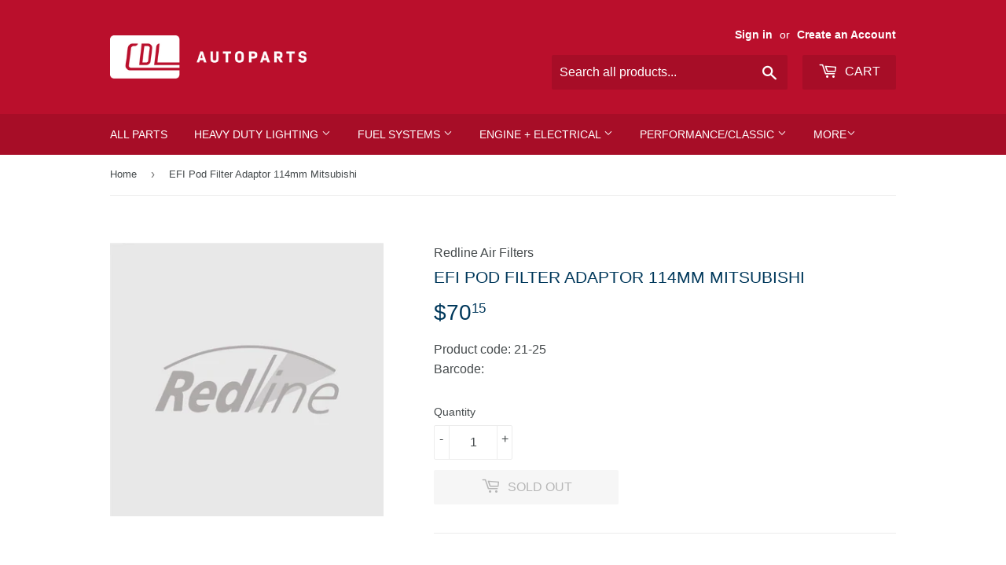

--- FILE ---
content_type: application/javascript; charset=utf-8
request_url: https://searchanise-ef84.kxcdn.com/preload_data.2N3R6j6I8S.js
body_size: 9976
content:
window.Searchanise.preloadedSuggestions=['air filter','fuel pump','holley parts','led lights','carb kit','weber jet','pcv valve','su carburettor','fuel filter','peterson lights','marker lights','marker light','led tail lights','weber carburettor','carb adaptor','holley gasket','fuel pressure regulators','linkage parts','needle and seat','injector seal','led marker','peterson marker','main jet','holley jet','oil pressure sender','oil pressure','peterson rear lighting','fuel pump electric','o ring','ignition coil','stop tail','weber gasket','linkage kit','tail light','weber dgv','fuel regulator','carb kit holley','needle valve','carb kits','solex carb kits','oil pressure switch','fuel pressure regulator','amber light','fuel float','classic mini','stromberg carb kit','air cleaner','air filters','stop light','holley carb','pump diaphragm','emulsion tube','side marker','amber marker','distributor cap','power valve','peterson led','choke cable','injector kit','rocker cover','su carb','carb spacer','weber dcoe 40 parts','led tail','fuel line','holley diaphragm','tail lights','idle jet','2268a r mv','fuel inlet','temp sender','1268r mvc','holley 2bbl','redline air filter','number plate','water pump','carb gasket','return spring','carb linkage','air filter holley','weber idle jet','check valve','throttle linkage','carburettor gasket','throttle spring','pricol gauge','reverse light','weber jets','fuel pump kit','thermo housing','holley carburettor','fuel pressure','weber venturi','rochester carburettor kit 2g','red marker','holden red','weber linkage','carter fuel pump','fuel injector','weber diaphragm','dellorto dhla','plate light','vacuum advance','weber dcoe','spark plug','pcv grommet','soft mount','bulb halogen','holley main jet','main jets','injector seal kit','holley power valve','weber dcoe parts','holley kit','efi pump','air filter dgav','holden carb','weber air filter','work light','throttle cable','weber 32/36 dgav kit','fuel regulators','toyota 4k','holley red','red light','rochester carb','weber 34 adm','holley carb kit','piranha led','adaptor weber','mitsubishi carb kit','amber side marker','light bracket','led headlight','fuel non return valve','toyota fuel pump','low pressure fuel pump','number plate light','holley gaskets','carb kit ford','nissan datsun','stromberg parts','datsun a12','gasket set','holley needle valve','jet kit','side marker light','weber main jet','weber air filters','peterson stop tail','us motor works','weber ida','ignition module','fuel sender','fan switch','fuel pump diaphragm','holley accelerator','fuel pressure gauge','accelerator cable','pressure regulators','red led','air filter element','solar night light red','fuel fittings','weber dcoe 45','carburettor jet','throttle ball','led indicator','peterson number plate lamp','weber carburetor','zenith 30vig','ford cortina','fuel diaphragm','fuel hose','tail lamp','toyota hilux','carburettor linkage','weber water choke','red round','weber idle','clear marker','weber float','water temp','weber choke','dgv air','light bar','pump shooter','carb spring','electric fuel pump','distributor ford','intake manifold','14 air filter','carter afb','pintle cap','choke pull-off','dcoe idle','pod filter','amber red','peterson red','lead set','fuel sender unit','throttle disc','rochester pump','su hs2','s carb','carburetor kit','carter carburettor','dcoe fuel','4 barrel base','weber 45dcoe','air to','rear lights','su fuel pump parts','fuel jets','fuel gauge','stud kit','ford falcon','redline linkage parts','rubber grommets','red marker lights','interior lights','holley 2 barrel','idf diaphragm','twin carb','quadrajet kit','peterson led amber','4 inch round','choke pull','chev fuel pump','dcoe gasket','su carb kit','led amber','foot pedal','manifold stud','2268a-r mv','work lights','small block','weber kit','ignition lead','electric choke','night light','chrysler 225 slant','throttle shaft','holley base gasket','mechanical fuel pump','bowl screw','toyota carb','air bleed','weber a','weber dcd','holden kit','led red','weber idf','amber led light','stromberg cd150','carburettor float','ford ignition','mp ford','metering rod','air corrector','amber led','fuel filters','ida main','weber needle valve','rear lighting','holley fuel pump','weber adaptor','fuel pump jaguar','plate for barrel','led light','weber dgas','holley inlet','red fuel','24v fuel pump','inline radiator filter','toyota 2e','base gasket','peterson rear','holley float','stromberg ww','amber peterson','light bulb','gasket paper','su carb parts','holley fuel regulator','lumenx 817cr-9','heat insulator block','nissan carb kit','phenolic spacer','su carburettors','insulator block','carter ys','tube cap','fuel injectors','holley needle and seat','1268 ar mv','air cleaner weber','ford weber carburettor','su hd6','redline oil pressure gauge','weber carburettor parts','fuel pump ford','dgv air filter','redline fuel filter','twin weber','side light','carb kit rochester','bulb 24v','rocker cover gasket','number plate lights','dist cap','carburettor jet kit','spark plug kits','air filter weber','carburettor adaptor','fuel line fittings','air filter gasket','round light','fuel block','ida jet','grommet red','p clip','throttle position','su h2','carter mechanical fuel pump','oxygen sensor','ram tube','linkage ball','oil pressure gauge','36wia zephyr','oil filler cap','wiring loom','mesh filters','redline manifold suit 6','weber downdraft','fuel pump nissan','manifold gasket','mikuni solex carb','adjustable main jet','weber fuel solenoid','door lock knobs','roof lights','secondary diaphragm','weber 28/36 dcd','solex carb','carb stud','rocker covers','venturi sleeve','carter 2bbl','chev air','strobe amber','choke pull off','pressure regulator','redline breather','holley regulator','datsun a15','peterson tail','holley metering block gasket','bowl gasket','rochester quadrajet','choke kit','mini parts','fuel pumps','weber 34adm','auto choke','brake light switch','fuel pump block','air filter su','nissan a12','non return','led clearance','land rover','su to holley','throttle body','stromberg bx','zenith vn','fuel pump holden','rochester 2gc','vacuum pump','valve cover','su hd8 diaphragm','contact set','lead seperator','beacon lights','ford v8','nissan sentra','weber filter','temp switch','timer switch','toyota injector seal','k jet','holley bowl gasket','pressure sensor','performance fuel pump','side marker light clear','su needle valve','amber side marker light','dgv jet','adaptor holley','injector filter','ball rod','universal on sensor','mikuni solex','adjustable ball','carburettor kit','glass fuel pump kit','2 barrel carb kit','su jet','ps oil','carburettor linkage kit','ep ford','mazda b2000','holley valve','1850 carb kit','zenith 34iv-36iv','weber 32/36 dgv','injector seal vz','ht412 carburettor kits','banjo bolt','plug lea','1268a-mv clearance light led amber','side marker lights','dgav kit','su jet needle','202 holden carburettor','4bbl carb','bmc mini','fuel cap','fuel transfer tube','round led','gasket carb','ignition coil and','air sensor','part number','jets weber','exhaust gasket','idle valve','holley base','suzuki kits','velocity stack','idle cut','dip stick','oil cap','pod air filters','carter arb','su carburettor for','gauge panel','fuel tap','toyota 2t','su hs2 kit','adjustable ball rod','holley fuel inlet','door switches','carburettor repair kit','weber cable','xf falcon','marvel schebler','headlight skinz','lumenx turn','jet drill','ze864a carb kit zenith 48vir','weber jetting','holley air filter','cable swivel','850 series lamp','toyota 3k','sb652m fits','inlet filter','redline 52-110k','pump cam','ford mechanical fuel pump','holley spring','head light','holley needle & seat','vacuum secondary','triple weber','jet weber','amber indicator','in tank pump','weber air corrector','twist on breather','ford capri','air horn','fuel tank','brake light','air duct','weber filters','carb for','2 barrel kit','stromberg wwc','oil filter','diesel pump','holley screw','fuel pressure reg','pump nozzle','oxygen sensors','universal fuel pump','flexible hose','carb fuel reg','carb synchrometer','weber gaskets','carter electric fuel pump','pick up','hr holden','of hy361','holley fuel line fuel line','universal linkage','throttle arm','manifold ford','holley accelerator bracket','ignition pickup','edelbrock jet','su hs6','boost gauge','fuel pipe','toyota carb kit','ignition coil redline','air dgv','holley fitting','led com','weber dgav','ball joint','fuel line pressure check valve','us m','pickup coil','round amber','filter gasket','boot rubber','led strip','valiant hemi','toyota carburettor','weber carburettor 32/36 parts','edelbrock carb','breather filters','carb adaptor 10-2224','carburettor studs','lift pump','licence plate','clear red','temp gauge electric','stromberg cd 175','mounting grommet','4.5 aux venturi','bx stromberg','ford escort','1963 fuel pump','weber idle jet dcoe','honda 4 wire','6v festoon','inverted flare','fuel inlet filter','dcoe filter','toyota carburettor kit be','toyota carburettor kit','soft mount kit weber','glow plug','efi fuel pump','rotor ford cylinder','fuel pump lock','n12 dcz306','holley glass','filter fuel injector','carb kit mazda b2000','6 cylinder falcon','solar night','o ring 9.5','178 clear red','external fuel pump','carb kit mazda','peterson 2268 led','was carter','weber idle jet dgv','distributor contacts','rambler 304 fuel pump','304 rambler fuel pump','toyota be carb','toyota 18r','ford cortina fuel pump','weber tee','falcon kits','holley pump','double banjo','light bar mount','peterson round','oil ford','on sensor','choke thermostat','fuel bowl','injector o ring seal','datsun carb kit','engine coil','efi injector seal','efi injector lower seal','xf carb','tunnel ram for 2','metering blocks','holley adjustable valve','holley adjustable needle valve','conspic tape red 50mm 46mtr dot-c2','holley adaptors','one carburettor','air filter breather spout','engine oil','blanking plug','flare tube nut','led tai','model a','carb chev','holley electric choke','holden monaro','universal bmc','bmw filter','pressure reg','green led','solex 4a1','ford motorcraft 4100 4bbl carb kit','hitachi subaru parts','turn light','blanking power valve','needle seat','carb kit with','gasket and plate','carburettor syn','fuel press reg','delphi fuel','gauge oil','carburettor diaphragm','dual fuel feed','austin a30','ford ohc','gauge sender','honda civic','redline manifold 12-44','fuel parts','holley needle seat','rochester jet','ford diaphragm','primer pump','distributor condensor','strip light','fuel pump chrysler','intake trumpet','patrol rb30-tb42','tail light bracket','linkage dcoe','hs6 carburettor','bar lights','rocker cover alloy','bowl sight plug','weber cover','toyota 3t','mitsubishi eci','kit ford escort','vx commodore','leaf an124nz','pump diaphragm holley','pump cup','red side led','toyota corona 18r','tube cap pack','tail light housing','2 barrel holley','pcv honda','carburettor gasket set','spread bore spacer','stud set','marker lamp','12v to 6v','swivel banjo','stop/tail led','air flow','strip lights','carb kit holden 6','2268ar mv','top cover','wel ps24','toyota hiace','escort pump','fuel pump ford 289','weber choke cable','white light','front marker','weber tube','chrome bracket','fue line','weber trumpet','audi fuel','2bbl 4bbl','holley main','nikki pump','adaptor dgv','suzuki swift','4age 89kw','led combination','linkage holley','ford f150','carb base','air bleed dcoe ida','pull off','pricol fuel','carb base gasket','distributor clamp','red amber','jet kits','vacuum fuel pump','preheat ducting','cab light','datsun l18','throttle pedal','crank angle sensor','lumenx b426-18','ford module','red lights','mounting bracket','fuel pump chev','spreadbore gasket','weber solenoid','su h2-h4','main jet holley','square bore','airtex fuel','mk1 cortina','mesh filter','weber idle jetting','starter solenoid','holley throttle','vacuum adv','holley air gasket','peterson piranha','reflector tape','ford essex','sensors 1 wire','ht lead','stromberg cd150-150cds-150cdse','hour meter','135 main jets','su needle and seat','nikki carb','rubber grommet','low pressure','coil ford','linkage kituniversal','12v incandescent','holley 2110 carb kit','pump diaphragm 50cc','ignition pickup coil','su carburettor hs2','weber throttle','oil temperature gauge','holley carb parts','carb ball','airflow meter','dellorto drla','power piston spring','weber base gasket','adaptor plate 10-215','pump assembly','fuel up','mechanical fuel','high performance pump','vacuum gauge','weber stud','holden hq','amber turn light','points ford','carburetor stud kit','chrome bezel','metering block','windsor fuel pump','weber choke kit','digital fuel','fuel gauges','redline air filter element','aisan carburettor','stop tail light slimline','carb kit toyota','diaphragm ford','redline coil','led licence plate multi volt','needle holley','toyota starlet','ww stromberg','eagle ignition','tube nut','dgv venturi','fuel pump vauxhall','brake light sw','edelbrock kit','32/36 auto choke','weber ford manifold','seal kit injectors','redline pressure regulator','pump mp4900','holley return spring','peterson marker light','ford distributor','rochester power spring','distributor cap gm','door lock knobs skull','pricol tacho','motor works','colorado pump','carb fitting','mgb manifolds','holley throttle linkage','adaptor plug','alternator bracket','hitachi subaru','idle air','chev sb','holley carburettor gaskets','wire spreaders','50cc pump','air flow meter','non return valve','weber carb kit 32 36','holden fuel pump','reverse 817c-9 grommet','linkage kit triple','ac fuel filter gasket','redline manifold','holley fuel bowl','blue light','fuel sensor','accelerator pedal','ac delco','red stop tail light','vu commodore','solar light','junction box','weber auto choke assembly','holley tri power','injector plug','spark plug boot','afb kit','electric fuel pump 12v','pump plunger','hs6 carb kit','toyota 4age weber manifold','xm falcon','holley spacer','ford oil pressure switch','solex side draft','mitsubishi carb','ignition switch','amber strobe','holley 350 carb','dgv pump jet','nissan skyline','gauge oil pressure','air jet','holden manifold','holden fuel pumps','toyota 2y','2 barrel carburettors','spark plug term','honda accord','holley pump diaphragm','rotor hei','12v fuel pump','weber 34ich','accelerator linkage','kick down','t piece','strobe amber light bar','nissan forklift','heater hose','glass bowl fuel','air filter stud','falcon xd','holley needle','weber dual','bmw carb','falcon air','mikuni phh','trailer lighting','led trailer','demon bowl','demon fuel bowl','oil filter cover','bush kit','6v bulb','su 750 hs','su 750 ns','volvo penta','bosch body','32/36 dgv weber','45f9 or','weber 32/36 dgav','1990 toyota carburettor','toyota starlet 2e','weber fuel line & fittings banjo','weber fuel line & fittings','ford pinto','2 barrel carb','linkage rod','reverse switch','pump kit fpk2','rochester 4gc','4bbl rochester','rod end','ballast resistor','glass fuel pump','heat insulator','weber washers','carb studs','quadrajet float','part number 18-55','stromberg needle and seat','mixture adjust','rubber cap','quadrajet filter','nissan patrol','nissan patrol y60','nissan patrol gq y60','amber bulb','ford laser','zenith 4 zephyr','chevrolet intank','rover carb kit','dco gask','stromberg 150cd','holley bowl gaskets','voltage regulator gm','2549a 12v','chev dist cap','holden intake','hei vacuum','holden fc fuel pump','linkage ball rod','nissan sentra pump','holley fuel pipe','peterson res','xe falcon','carb holley','bulb t20','bulb t10','bulb t5','bulb 24v t5','spring weber','redline return spring','48ida needle and','ef falcon','toyota corolla','ford courier carb kit','lock ring','c860 coil','peterson white','hold down','holden rocker cover','red ba15s','peterson red amber','holley centre','fan belt','fuel tee','pulsar dcf306-dcz306','toyota 5r','308 carb kit','dot light','we 803x','module chev','toyota 4a','chrysler if','carb kit 1990','stromberg 97 repair kit','su hd6 diaphragm','kit ford falcon xw xy','6 cylinder falcon carburettor','inline fuel','subaru hitachi','ht lead set','12v amber bulb','ek holden','isuzu rodeo','manifold idf','manifold holden','ep hyundai','air cleaner element','outboard mercury','fuel pump in line','bulb h4','bulb ba9','sunbeam alpine','bulb halogen h7','o ring 9mm','carburetor studs','bulb hir2','bulb h11','bulb h7','bulb 6v','ford oil','carburetor linkage','chev v6','hitachi dch','ht420 carburettor kits','ht413 carburettor kits','ram filter','ram air','was carburettor','mp nissan','w carter','fuel pump 216','return valve','white marker','wide band','end plug','end cap','chrome marker','red marker light','ford dgv','weber 32/36 kit','solex diaphagm','weber dcoe filters','weber ram tube','amc ford motorcraft 4350 4bbl','holley vacuum secondary','holley vacuum secondary kit','interior lighting','led motion lights','redline carburettor adaptor holden 202','redline carburettor adaptor','toyota engine','toyota 2e carb','weber air jet','dist rotor','dellorto dhla dcoe','solex ford','ford anglia','choke holder','toyota 3y','holley fuel transfer','injector toyota','rear light','mitsubishi carburettor','holley metering blocks','air filter spacer','nissan sr20','bracket chrome 1268 series','bracket for 178 series','carb kit holden','mitsubishi sigma 2000','falcon kit','spark kits','holley choke plate','heavy wires','battery ignition','battery ign','trail light','au falcon','mazda fe','fuel pressure gauges','fue pressure regulator carburettor','level sender','peterson license','rochester spring','as in','175 carburettor air','holley fuel filter','shut down','flange gasket','honda injector','tube lights','zenith 42wia ford','idle holder','needle valve for','high pressure','buick fuel pump','rover fuel pump','fuel pump rover','injector seal chev','injector seal holden','datsun carb','su hs8','distributor coil','weber adaptor plate weber carb','linkage kit holden twin stromberg','850 series lamps','air filter redline','rochester gasket','xf ford','ida air','ford 2100 kit','6 inch led','temp sender ford','su carb linkage kit','brushguard alloy 1268 series','8mm linkage','air filter weber dgms','brass fuel block fitting','brass tee fuel fitting','brass fuel fitting','weber 2bbl','zenith updraft','mech temp','holden 6 kit','filter adaptor','dgv filter','holley kits','redline barrel intake manifold','idle mixture','nissan engine','emergency lighting','rochester 4gc chevy','rochester 4g','toyota 4p','avs 4bbl','rochester 4bbl','fuel pump kits','45dcoe gasket','primer pumps','fuel pump 12v','power valve dgav','late gasket','holley squirt','suzuki vitara escudo','holley adjustable','side mirror','holden 6 cylinder','holden red motor','mitsubishi fuel pump','toyota injector','adaptor 1bbl','oil pressure sender pontiac','holley screw needle','efi regulator','light red','adjustable needle valve','needle parts','spark lead','plug lead','spark plug lead','fuel pump repair kit','spring carb','holley vacuum','ford 351 cleveland','ford 351c','peterson bracket','su eb','throttle return spring','fuel pump universal','solar night light red oblong 120x100mm','skyline r34','4age 89kw large','ford 302 fuel pum','line fittings','green marker','fog lamp','air cleaner gasket','clear amber','for 5 engine','fuel check','inlet fittings','carter kit','carburetor seal','rochester kit','chrysler rotor','primary throttle shaft','holley parts base','200 falcon pump','hyster downdraft','combination light','square light','peterson 818a-9','holley adaptor','holley fuel rail','fuel clip','retaining clip','gauge adaptor temp','bedford fuel pump','holley ets','car cover','bore spacer','honda fuel pump','weber bottom','toyota 4m','manifold toyota','throttle kit','throttle disc kit','combination lights','rochester carbs','carb holley banjo','1268r m','mazda pump','3/8 unf stud','3/8 unc stud','cleveland 2v tunnel ram','bendix main jet','cork gasket','electric choke holley','injector lexus','injector kit denso','holley car','bmc hillman','cable hardware','hose fittings','dfv air filter','holden ht','holley secondary diaphragm','fuel transfer','weber 86 da te','weber 36 da te','9 inch air filter','white bezel','pump jet','m16 x 1','gasket 2 barrel','2 barrel gasket','tc carb','mazda tc','pcv valve 059','y block','headlight switch','triple su','p clamp','fuel valve gasket','led work','pump mondeo','carb kit su hs2 hs4','2bbl gasket','ida pump','throttle lever','4y carb kit','insulator block 4','turn grommet','383 fuel pump','throttle valve','zenith 40 tin','red stop-turn-tail','holley idle screw','pintle cap evo','choke screw','temperature sender gm','we800 carb kit','holley red fuel pump','seal kit holden','seal kit injector','air filter 8 inch','choke cable inner lock nut dcoe 4mm','vr commodore','filter housing','can filter','linkage kituniver','oil filler','breather cap','inlet gasket','229 chev fuel pump','glass bowl','id030 a','metering block gasket','night light solar','grommet amber','stromberg diaphragm','holley fuel pressure regulator','weber dcoe cold','weber cold start','weber ram','throttle link','vent fuel pump','holden vy','jet cover gasket','fuel valve','small block chev','holley 2 barrel kit','ford 2 barr','toyota adaptors','nissan a15 manifolds','weber intake','dcoe studs','insert lynx','f11 emulsion tube','air filter oval','block gasket','weber carburettor gaskets','weber toyota','su hif7','efi pump isuzu','brass fitting','red lens red','air meter','timer switch mv','bezel stainless','coil pickup','13 inch air chrome','set 42dcnf','peterson reverse','carburetor for','nozzle pump','throttle plate','pump mazda 6','stop and lamp','manual choke','4y toyota','vz holden','peterson grommet','oval amber','su carb float','steel fuel line','holden holley','flasher unit','redline carburettor adaptor mazda','thermostat ford','air filter holden','door knobs','toyota forklift carburettor','universal sender','drill set','jet idle','escort capri','harness peterson','peterson number plate','carb kit zenith','spot lighting','mazda b2200','shaft holden','rim mount','carburettor kit for','fuel ender','9 inch 3 inch','light cover','4 inch 10 led','pcv valve grommet','fits fit','dcoe linkage kit','trans pan','ht lead kit','filter fuel pump','strobe lighting','ford 4bbl','holley heat','ford dipstick','brushguard alloy','white red','valve caps','adaptor plate','suzuki carb','dgv tube','ford 1964 switch','fuel pump jet','rt 602a','22r toyota','throttle screw','carburettor kits holley','header bolt','jet extentions','inlet nut','weber seal','24v fuel','weber throttle spring plate','morris mini','filter weber','bedford 48vir','led lamps','carb flange gasket','fuel intake','throttle plate screw','4 inch round amber','distributor ignition','red stop tail clear','holley mounting kit','weber dgv idle jet','nissan carburettor','chev c10','hemi 6 manifold','bmw fuel pump','jeep wrangler','hei chev','battery light','linkage arm','9 inch filter','licence plate mul','holley carb 2 barrel kit','air filter solex','red stop-tail','inlet filter rochester','solex idle','fuel filter pump','engine mount','carter bbd','mitsubishi airtrek','holden ignition coil','oil pressure switch gm','ford falcon fuel pump','pump external','carburettor screw','base gasket holley','zenith stromberg','wells turn signal switch','hs6 carb','chev small block','injector seal vw','oil pan','redline soft','ford carburettor','pricol ammeter','fuel gauge sender','injector seal nissan','carb soft','air filter 14 x 4','weber electric choke','40mm or','carburettor linkage clip','su h6','carb jet','linkage 8mm linkage shaft','carter carb','ford 144 carb','bar light','radiator filter','rover v8','maxi seal','oil pressure line','reflector amber','water temp sender','flush mount','air bleed dcoe','adjustable main','spout shooter','weber 34dms','pinto fuel pump','12v diesel pump','inhibitor switch','red led marker','led width','redline round shaft','holley fuel needle','red side marker led','licence plate light','fuel shut','cable mount','dcoe stud','ignition module valiant','pricol temperature gauge','holley secondary bowl','red grommet stop turn & tail','toyota filter','tunnel ram','ford points','gm temperature','water pump pulley','fog lights','temperature sender','ford fe rotor','weber universal','redline nissan','peterson plug','cd stromberg','peterson 4 inch','fuel air bleed','efi plug','bonnet lock','vacuum secondary kit','single light bar','pitot speedometer','datsun l20 intake','carb kit br','24v pump','oil temperature','fuel rise','trailer hazard light','high stop lights','carb kit datsun','ford fuel pump','weber base','seal kit nissan','peterson side marker','rocker cover cap','farmall m','cranked 8mm','weber 38dgms','flare tube','ptfe fuel','ford falcon ba-bf','kick down bracket','air filter foam','clear lens','austin mini','wcfb chevy','weber 45 gasket','holley base gasket base','spreadbore adaptor','screw idle','dipstick holden','water temperature','mazda rx7 12a','temperature gauge sender','weber dcoe kit','holden manifolds','edelbrock step','holley secondary spring','barina suzuki','plug 4 wire','banjo single','transfer seal','bt plug','motorcraft 2bbl','carb kit nissan','slim lights','carb kit chev','base block','lever and shaft','linkage 8mm','ignition coil ford','dcoe main jet','holley primary','ignition points','door lock','mazda injector','3 k carb','eh holden','dcoe nut','plug 7/8 inch','ida carb','performance fuel','fuel pump toyota hilux hiace 2y 3y 4y','pump kit','marker clearance','cable adaptor','52mm gauge','cadillac seal','vz fuel','peterson light','vk holden','spot lights','cable conversion holden hq','v 75mm','spill valve','datsun 180b','manifold ford iron head','toyota landcruiser','filter element fuel','weber 48 needle valve','holley square','triangle reflectors','su carburetor','peterson led combi','oil level','carburettor kit for holley','dcoe pump','spark plug terminal','carb adaptor 10-513','su carburettor hs2 kits','trunk lock','twin weber ford','repair kit','holley pump cam','bmw e32','hitachi subaru dcm306-dcj306-dcp306','mixture screw','inch pump','v clamp','complete for','magnetic lights','holley spacing','needle valve holley 94','dist cap v6','dgv power','weber banjo','corner light','dgv idle jet','a15 manifolds','sensors wire','amber round led combination','vacuum pumps','solex addhe','forklift light','boot kit','honda euro','w-1 chev','rt 603ec','chev hei','fuel pump chev sb','aux venturi','falcon xc','weber air cleaner','holley choke','ford xw','bt2 plug','hi stop','40mm venturi','aux venturi dcoe','toyota or','holley trans kit','fuel pump chevrolet','oil temp sender','temperature switch','escort parts','pcv valve toyota','12v pump','air cleaner triple carburettors','universal efi','nissan navara z24','toyota forklift','peterson number plate light','air valve','weber dcoe emulsion tube','rubber washer','parts am','carter gasket','chev sb return','holden bxv','holley 2 barrel carb kit','galant mr212200','weber carburettor 38dgms','injector inlet filter','nissan z24','b&m shifter','pin plug','xb falcon','fuel pump nissan navara','nissan front','fuel pump k','vel stack','big block','fuel bowl screw','stromberg cd175','wells ignition','carb float','flat light','bosch seal kit','holley carb gasket','weber mounting','oil pressure kit','coil cover','7 fuel filter','ber needle','redline intake','stromberg cd 150','weber carb kit','choke cable universal','v8 ignition lead','su hif44','secondary diaphragms','2g rochester','9mm ring','washer pump','head lamp','dcoe kit','injector clip','8mm shaft','hif6 parts','carburettor minor','oil sender','hemi fuel pump','datsun carburettor','holley metering','ida idl','weber insulate','chev sb engine','quadrajet choke','ac fuel filter','rochester float','stop tail light','mechanical carb','6 volt led','number plate lamp','8mm ball','quadrajet kits','rocker cover hold','accelerator cable support','shifter cable','weber jet kit','double pumper','indicator amber','ford cortina carburettor','ida needle and','oil filters','weber spacer','chev oil pressure','carb kit chevrolet','mechanical pump toyota','carb fuel filter','oyota corona 18r','drive belt','micro filter','honda to','power valve diaphragm','44 idf carburettor','toyota f','ford falcon module','round amber reflector','air filter 14 inch x 3 inch','weber jet dcoe','holden triple manifold','holley 4 barrel cable hq','distributor parts','carb fittings','f7 dcoe','vacuum advance unit','conversion kit','efi pump nissan','caps skull','dgav jet','linkage clip','electric fuel','distributor cap chev','mustang fuel','dcoe jet','lexus fuel','in led','washer 7mm','fuel pump mini','vw golf fuel pump','carburettor jets','carb kit mercruiser','holley shooter','l series','weber trumpet tab','carb kits power','fuel pump wh holden','ls2 oil pressure sensor','needle & seat holley','tri power','dgv idle','holden fuel pumps fuel pump','jet dill','low pressure 6v fuel pump','brake switch','ford 6 cylinder','tee banjo','holley carb base gasket','bedford fuel','hif7 jaguar','zephyr carb','stromberg diaph','holley needle valve o','toyota rt','rubber grommets with','weber valve','air cleaner triple','fj cruiser','22-72-0 fits fit','insert lamp','rambler classic','efi injector insulator','weber flange gasket','adjustable needle','carter pump','carb washer','air filter spacer alloy','inlet manifold','peterson strobe','over flow','knock sensor','ls2 oil','nissan fuel pump','ford courier','bosch oxygen','holley fuel tube','efi fuel filter','toyota 4y','pricol sender','stromberg cd','mitsubishi fuel','94 needle valve','toyota 3 k carb','holley idle','honda pcv','carb kit 4160','audi a3','xp falcon','fd309 to carb','6cyl rocker','base plate','weber 38dgms carb','su carburettor spring','dcoe main','zenith carburettor','fuel reg','holley fuel bowl block gasket','amber red marker led multi-volt 200cm cable','holley carb filter','fuel p','su filter','hq holden','air switch','idle screw seal','nissan maxima','pump dia','temp gauge','hitachi 240z','su toyota','chrysler fuel pump','temperature gauge','rover manifold','redline cable support','carburettor spacer','f7 emulsion','plug cap','light bars','v8 cable','mineral oil-based','cable bracket','s u carb gaskets','base gasket 2 barrel holley','ph number','ford windsor','weber genuine','vw golf fuel pumps','fuel pump ford v6','carb kit viva','4 barrel manifolds','reverse 4 inch','flood light light','solex 32 paita','suzuki vitara','lead ford v8','ford fe','ford ranger','falcon xr','weber dgms 38','ford explorer','toyota kit','power window','amber red led','fuel filter gasket','in line filter','bmw e46','holden 6 manifold','fuel pump ford falcon','pump jaguar','datsun intake manifold','side mount','chrysler slant','motorcraft 2150 2bbl','led round','crewman pump','weber air dgv','pick-up coil','pump kits','ford a','universal low pressure fuel pump','marker white','datsun linkage','carb kit we800x','glass b','fuel pump valve','pricol gauges','marker light red','led light grommet','peterson tail light','secondary bowl gasket','early weber','control module','inline pump','combo tail','conversion kits','air duc','holley needle valve lock nut','ford motorcraft','48 dco/sp','red marker led multi-volt 200cm cable','manifold for intake','hei chev v6','base gasket 2 barrel','8mm rod','snap ring','bmw fuel','lamp r','manifold for','gasket set weber','if filter','hemi carb','2 inch clear amber','corolla carburettor','holley jet 51','land drover','twin throttle','dcoe air 160','manual choke kit','fuel pump toyota','base gasket spread','evo fuel','mount kit','holden pump','smith gauge fittings','spreadbore insulator','non return fuel filter','fuel injector clip','air filter dcoe 45mm','cable end','holley emulsion','fuel pump module','fuel float ford','6v fuel pump','zenith s','redline manifolds suit','holley inlet nut','clear fuel line','us motor works electric','single barrel','5/16 line nut','motorcraft 2bbl filter','fuel pump repair','cam angle sensor','commodore v8','pump check needle','egr plate','carb kit we800','redline manifolds','round combi','gauge fitting kit','speedo reverse','toyota corolla 4ac 1.6l','spring kit','demon carb','marker clear lens','chev headlight','round linkage'];